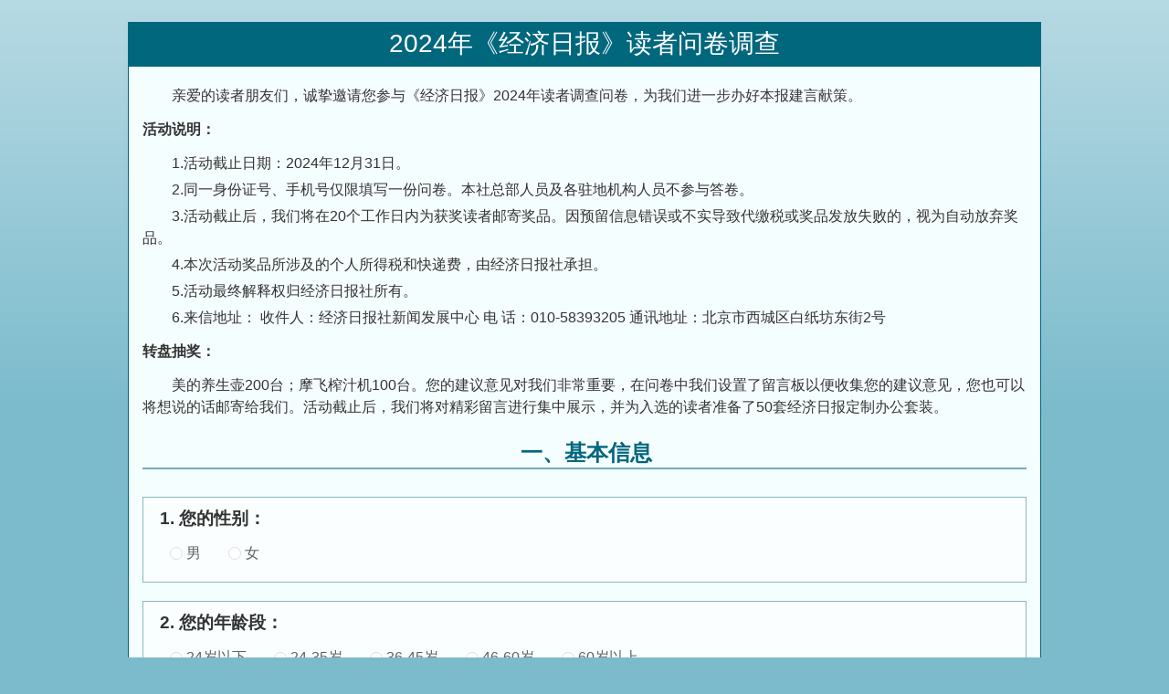

--- FILE ---
content_type: text/html
request_url: http://h5.ce.cn/jjrbsurvey/index.html
body_size: 73550
content:
<!DOCTYPE html>
<html>
<meta name="renderer" content="webkit" />
<meta name="force-rendering" content="webkit" />
<meta name="viewport" content="width=device-width, initial-scale=1.0">
<meta http-equiv="X-UA-Compatible" content="IE=Edge,chrome=1" />
<link rel="stylesheet" href="css/element.css">
<link rel="stylesheet" href="css/index.css">
<script src="js/frame.js"></script>
<script type="text/babel" src="js/browser.min.js"></script>
<script type="text/babel" src="js/browser-polyfill.min.js"></script>
<script src="js/vue.js"></script>
<script src="js/element.js"></script>
<script type="text/javascript" src="js/awardRotate.js"></script>

<head>
    <meta charset="UTF-8">
    <title>《经济日报》2024读者问卷调查 </title>
</head>

<body>
    <div id="scroll-container">
        <div id="text"></div>
    </div>
    <div class="wrap" id="main">
        <!--div class="banner1"><img src="images/banner.jpg" /></div-->
        <div class="surveyname">2024年《经济日报》读者问卷调查</div>
        <div class="survey-main">
            <div class="shuoming">
                <p style="text-indent: 2em;">亲爱的读者朋友们，诚挚邀请您参与《经济日报》2024年读者调查问卷，为我们进一步办好本报建言献策。</p>
                <h3>活动说明：</h3>
                <p>1.活动截止日期：2024年12月31日。</p>
                <p>2.同一身份证号、手机号仅限填写一份问卷。本社总部人员及各驻地机构人员不参与答卷。</p>
                <p>3.活动截止后，我们将在20个工作日内为获奖读者邮寄奖品。因预留信息错误或不实导致代缴税或奖品发放失败的，视为自动放弃奖品。</p>
                <p>4.本次活动奖品所涉及的个人所得税和快递费，由经济日报社承担。</p>
                <p>5.活动最终解释权归经济日报社所有。</p>
                <p>6.来信地址：
                        收件人：经济日报社新闻发展中心
                        电  话：010-58393205
                        通讯地址：北京市西城区白纸坊东街2号</p>
                <h3>转盘抽奖：</h3>
                <p>美的养生壶200台；摩飞榨汁机100台。您的建议意见对我们非常重要，在问卷中我们设置了留言板以便收集您的建议意见，您也可以将想说的话邮寄给我们。活动截止后，我们将对精彩留言进行集中展示，并为入选的读者准备了50套经济日报定制办公套装。</p>
            </div>
            <div class="survey-groupname">一、基本信息</div>
            <div class="survey-groupdescription"></div>
            <div>
                <div class="survey-question">
                    <div class="survey-question-text"><span class="asterisk"></span>1. 您的性别：</div>
                    <el-radio-group v-model="results.da_1" @change="change">
                        <el-radio label="男">男</el-radio>
                        <el-radio label="女">女</el-radio>
                    </el-radio-group>
                </div>
            </div>
            <div>
                <div class="survey-question">
                    <div class="survey-question-text"><span class="asterisk"></span>2. 您的年龄段：</div>
                    <el-radio-group v-model="results.da_2" @change="change">
                        <el-radio label="24岁以下">24岁以下</el-radio>
                        <el-radio label="24-35岁">24-35岁</el-radio>
                        <el-radio label="36-45岁">36-45岁</el-radio>
                        <el-radio label="46-60岁">46-60岁</el-radio>
                        <el-radio label="60岁以上">60岁以上</el-radio>
                    </el-radio-group>
                </div>
            </div>
            <div>
                <div class="survey-question">
                    <div class="survey-question-text"><span class="asterisk"></span>3. 您的政治面貌：</div>
                    <el-radio-group v-model="results.da_3" @change="change">
                        <el-radio label="中国共产党党员">中国共产党党员</el-radio>
                        <el-radio label="中国共产主义青年团团员">中国共产主义青年团团员</el-radio>
                        <el-radio label="民主党派成员">民主党派成员</el-radio>
                        <el-radio label="无党派人士">无党派人士</el-radio>
                        <el-radio label="群众">群众</el-radio>
                    </el-radio-group>
                </div>
            </div>
            <div>
                <div class="survey-question">
                    <div class="survey-question-text"><span class="asterisk"></span>4. 您的最高学历：</div>
                    <el-radio-group v-model="results.da_4" @change="change">
                        <el-radio label="高中及以下">高中及以下</el-radio>
                        <el-radio label="大专">大专</el-radio>
                        <el-radio label="本科">本科</el-radio>
                        <el-radio label="硕士">硕士</el-radio>
                        <el-radio label="博士">博士</el-radio>
                    </el-radio-group>
                </div>
            </div>
            <div>
                <div class="survey-question">
                    <div class="survey-question-text"><span class="asterisk"></span>5. 您所在行业：</div>
                    <el-radio-group v-model="results.da_5" @change="change">
                        <el-radio label="农业">农业</el-radio>
                        <el-radio label="制造业">制造业</el-radio>
                        <el-radio label="建筑业">建筑业</el-radio>
                        <el-radio label="交通运输业">交通运输业</el-radio>
                        <el-radio label="信息传输、软件和信息技术服务业">信息传输、软件和信息技术服务业</el-radio>
                        <el-radio label="金融业">金融业</el-radio>
                        <el-radio label="房地产业">房地产业</el-radio>
                        <el-radio label="租赁和商务服务业">租赁和商务服务业</el-radio>
                        <el-radio label="科学研究和技术服务业">科学研究和技术服务业</el-radio>
                        <el-radio label="公共管理、社会保障和社会组织（包括政府机构、社会保障机构等）">公共管理、社会保障和社会组织（包括政府机构、社会保障机构等）</el-radio>
                        <el-radio label="国际组织">国际组织</el-radio>
                        <el-radio label="教育">教育</el-radio>
                        <el-radio label="在校学生">在校学生</el-radio>
                        <el-radio label="其他">其他<el-input v-model.trim="inputs.input_5" @change="change" placeholder="请补充（* 如勾选）"></el-input></el-radio>
                    </el-radio-group>
                </div>
            </div>
            <div>
                <div class="survey-question">
                    <div class="survey-question-text"><span class="asterisk"></span>6. 您的居住地区：</div>
                    <el-radio-group v-model="results.da_6" @change="change">
                        <el-radio label="直辖市或省会城市">直辖市或省会城市</el-radio>
                        <el-radio label="地级城市">地级城市</el-radio>
                        <el-radio label="县城">县城</el-radio>
                        <el-radio label="乡镇">乡镇</el-radio>
                    </el-radio-group>
                </div>
            </div>
            <div class="survey-groupname">二、接触渠道与阅读习惯</div>
            <div class="survey-groupdescription"></div>
            <div>
                <div class="survey-question">
                    <div class="survey-question-text"><span class="asterisk"></span>7.您从何种渠道知道经济日报（可多选）：</div>
                    <el-checkbox-group v-model="results.du_7" @change="change">
                        <el-checkbox label="单位订阅报纸">单位订阅报纸</el-checkbox>
                        <el-checkbox label="经济日报客户端/中国经济网">经济日报客户端/中国经济网</el-checkbox>
                        <el-checkbox label="社交媒体">社交媒体</el-checkbox>
                        <el-checkbox label="新闻资讯平台">新闻资讯平台</el-checkbox>
                        <el-checkbox label="搜索引擎">搜索引擎</el-checkbox>
                        <el-checkbox label="短视频平台">短视频平台</el-checkbox>
                        <el-checkbox label="电视广播">电视广播</el-checkbox>
                        <el-checkbox label="合作伙伴或广告">合作伙伴或广告</el-checkbox>
                        <el-checkbox label="其他">其他<el-input v-model.trim="inputs.inpud_7" @change="change" placeholder="请补充（* 如勾选）"></el-input></el-checkbox>
                    </el-checkbox-group>
                </div>
            </div>
            <div>
                <div class="survey-question">
                    <div class="survey-question-text"><span class="asterisk"></span>8.您关注经济日报多久了（报纸或任意官方账号都算）：</div>
                    <el-radio-group v-model="results.da_8" @change="change">
                        <el-radio label="5年以上">5年以上</el-radio>
                        <el-radio label="2-5年">2-5年</el-radio>
                        <el-radio label="1年">1年</el-radio>
                        <el-radio label="半年以内">半年以内</el-radio>
                        <el-radio label="刚听说">刚听说</el-radio>
                    </el-radio-group>
                </div>
            </div>
            <div>
                <div class="survey-question">
                    <div class="survey-question-text"><span class="asterisk"></span>9.近3个月，您阅读经济日报报纸或网络资讯的频率是：</div>
                    <el-radio-group v-model="results.da_9" @change="change">
                        <el-radio label="每天">每天</el-radio>
                        <el-radio label="每周4-5次">每周4-5次</el-radio>
                        <el-radio label="每周2-3次">每周2-3次</el-radio>
                        <el-radio label="每周一次">每周一次</el-radio>
                        <el-radio label="每周不到1次">每周不到1次</el-radio>
                        <el-radio label="还没看过">还没看过</el-radio>
                    </el-radio-group>
                </div>
            </div>
            <div>
                <div class="survey-question">
                    <div class="survey-question-text"><span class="asterisk"></span>10.您在选择阅读报纸或网络资讯时，最看重哪些方面？（最多选3项）：</div>
                    <el-checkbox-group :max="3" v-model="results.du_10" @change="change">
                        <el-checkbox label="报道时效">报道时效</el-checkbox>
                        <el-checkbox label="内容深度和质量">内容深度和质量</el-checkbox>
                        <el-checkbox label="新闻来源的权威性和准确性">新闻来源的权威性和准确性</el-checkbox>
                        <el-checkbox label="报道的客观性和中立性">报道的客观性和中立性</el-checkbox>
                        <el-checkbox label="文章的可读性和易理解度">文章的可读性和易理解度</el-checkbox>
                        <el-checkbox label="版面设计和视觉效果">版面设计和视觉效果</el-checkbox>
                        <el-checkbox label="多媒体内容的丰富性（如视频、图表等）">多媒体内容的丰富性（如视频、图表等）</el-checkbox>
                        <el-checkbox label="新闻的全面性和多样性">新闻的全面性和多样性</el-checkbox>
                        <el-checkbox label="语言风格和文化倾向（如幽默、严肃等）">语言风格和文化倾向（如幽默、严肃等）</el-checkbox>
                        <el-checkbox label="其他">其他<el-input v-model.trim="inputs.inpud_10" @change="change" placeholder="请补充（* 如勾选）"></el-input></el-checkbox>
                    </el-checkbox-group>
                </div>
            </div>
            <div>
                <div class="survey-question">
                    <div class="survey-question-text"><span class="asterisk"></span>11.您习惯于通过哪些途径获取咨询？（限选3项）：</div>
                    <el-checkbox-group :max="3" v-model="results.du_11" @change="change">
                        <el-checkbox label="广播电视">广播电视</el-checkbox>
                        <el-checkbox label="报纸杂志">报纸杂志</el-checkbox>
                        <el-checkbox label="新闻客户端（如今日头条、腾讯新闻等）">新闻客户端（如今日头条、腾讯新闻等）</el-checkbox>
                        <el-checkbox label="社交媒体（如新浪微博、微信等）">社交媒体（如新浪微博、微信等）</el-checkbox>
                        <el-checkbox label="视频分享平台（如抖音、快手、哔哩哔哩等）">视频分享平台（如抖音、快手、哔哩哔哩等）</el-checkbox>
                        <el-checkbox label="在线论坛（如百度贴吧等）">在线论坛（如百度贴吧等）</el-checkbox>
                        <el-checkbox label="问答社区（如知乎等）">问答社区（如知乎等）</el-checkbox>
                        <el-checkbox label="官方网站（如中国经济网等）">官方网站（如中国经济网等）</el-checkbox>
                        <el-checkbox label="其他">其他<el-input v-model.trim="inputs.inpud_11" @change="change" placeholder="请补充（* 如勾选）"></el-input></el-checkbox>
                    </el-checkbox-group>
                </div>
            </div>
            <div class="survey-groupname">三、内容服务评价</div>
            <div class="survey-groupdescription"></div>
            <div>
                <div class="survey-question">
                    <div class="survey-question-text"><span class="asterisk"></span>12.报纸订阅情况：</div>
                    <el-radio-group v-model="results.da_12" @change="change">
                        <el-radio label="公费订阅报纸">公费订阅报纸</el-radio>
                        <el-radio label="自费订阅报纸">自费订阅报纸</el-radio>
                        <el-radio label="没有订报">没有订报（跳过第15、24、25题）</el-radio>
                    </el-radio-group>
                </div>
            </div>
            <div>
                <div class="survey-question">
                    <div class="survey-question-text"><span class="asterisk"></span>13.您对经济日报的印象是（限选3项）：</div>
                    <el-checkbox-group :max="3" v-model="results.du_13" @change="change">
                        <el-checkbox label="权威可靠的经济信息来源">权威可靠的经济信息来源</el-checkbox>
                        <el-checkbox label="深入分析经济现象和趋势">深入分析经济现象和趋势</el-checkbox>
                        <el-checkbox label="提供实用的财经知识和建议">提供实用的财经知识和建议</el-checkbox>
                        <el-checkbox label="紧跟市场动态，报道及时">紧跟市场动态，报道及时</el-checkbox>
                        <el-checkbox label="内容丰富，覆盖经济各方面">内容丰富，覆盖经济各方面</el-checkbox>
                        <el-checkbox label="版面设计清晰，易于阅读">版面设计清晰，易于阅读</el-checkbox>
                        <el-checkbox label="语言风格专业，有深度">语言风格专业，有深度</el-checkbox>
                        <el-checkbox label="对经济政策有独到见解">对经济政策有独到见解</el-checkbox>
                        <el-checkbox label="经常报道重大经济事件">经常报道重大经济事件</el-checkbox>
                        <el-checkbox label="有助于理解复杂的经济问题">有助于理解复杂的经济问题</el-checkbox>
                        <el-checkbox label="有助于提升个人财经素养">有助于提升个人财经素养</el-checkbox>
                        <el-checkbox label="有助于企业决策和战略规划">有助于企业决策和战略规划</el-checkbox>
                        <el-checkbox label="经常提供国际视角的经济报道">经常提供国际视角的经济报道</el-checkbox>
                        <el-checkbox label="有助于跟踪新兴市场和行业动态">有助于跟踪新兴市场和行业动态</el-checkbox>
                        <el-checkbox label="其他">其他<el-input v-model.trim="inputs.inpud_13" @change="change" placeholder="请补充（* 如勾选）"></el-input></el-checkbox>
                    </el-checkbox-group>
                </div>
            </div>
            <div>
                <div class="survey-question">
                    <div class="survey-question-text"><span class="asterisk"></span>14.您期望通过经济日报获取哪些信息（限选3项）:</div>
                    <el-checkbox-group :max="3" v-model="results.du_14" @change="change">
                        <el-checkbox label="时政新闻">时政新闻</el-checkbox>
                        <el-checkbox label="政策深入解读">政策深入解读</el-checkbox>
                        <el-checkbox label="热门问题评论">热门问题评论</el-checkbox>
                        <el-checkbox label="地方、行业、企业的深度调研报道">地方、行业、企业的深度调研报道</el-checkbox>
                        <el-checkbox label="消费者行为分析与市场趋势预测">消费者行为分析与市场趋势预测</el-checkbox>
                        <el-checkbox label="国际贸易动态与影响评估">国际贸易动态与影响评估</el-checkbox>
                        <el-checkbox label="经济金融知识">经济金融知识</el-checkbox>
                        <el-checkbox label="创新创业政策和优秀经验介绍">创新创业政策和优秀经验介绍</el-checkbox>
                        <el-checkbox label="重大的行业国内新闻">重大的行业国内新闻</el-checkbox>
                        <el-checkbox label="各类经济数据">各类经济数据</el-checkbox>
                        <el-checkbox label="财经人物专访与思想观点">财经人物专访与思想观点</el-checkbox>
                        <el-checkbox label="金融市场趋势与投资策略">金融市场趋势与投资策略</el-checkbox>
                        <el-checkbox label="其他">其他<el-input v-model.trim="inputs.inpud_14" @change="change" placeholder="请补充（* 如勾选）"></el-input></el-checkbox>
                    </el-checkbox-group>
                </div>
            </div>
            <div> 
                <div class="survey-question">
                    <div class="survey-question-text"><span class="asterisk"></span>15.报纸让您印象深刻的版面有（限选3项）:</div>
                    <el-checkbox-group :max="3" v-model="results.du_15" @change="change">
                        <el-checkbox label="要闻">要闻</el-checkbox>
                        <el-checkbox label="综合">综合</el-checkbox>
                        <el-checkbox label="关注">关注</el-checkbox>
                        <el-checkbox label="国际">国际</el-checkbox>
                        <el-checkbox label="时评">时评</el-checkbox>
                        <el-checkbox label="产经">产经</el-checkbox>
                        <el-checkbox label="财金">财金</el-checkbox>
                        <el-checkbox label="调查">调查</el-checkbox>
                        <el-checkbox label="理论">理论</el-checkbox>
                        <el-checkbox label="智库">智库</el-checkbox>
                        <el-checkbox label="地方">地方</el-checkbox>
                        <el-checkbox label="文旅">文旅</el-checkbox>
                        <el-checkbox label="副刊">副刊</el-checkbox>
                        <el-checkbox label="企业">企业</el-checkbox>
                        <el-checkbox label="生态">生态</el-checkbox>
                        <el-checkbox label="消费">消费</el-checkbox>
                        <el-checkbox label="视觉">视觉</el-checkbox>
                        <el-checkbox label="数据">数据</el-checkbox>
                        <el-checkbox label="人物">人物</el-checkbox>
                        <el-checkbox label="特别报道">特别报道</el-checkbox>
                        <el-checkbox label="国际副刊">国际副刊</el-checkbox>
                        <el-checkbox label="港澳台">港澳台</el-checkbox>
                    </el-checkbox-group>
                </div>
            </div>
            <div>
                <div class="survey-question">
                    <div class="survey-question-text"><span class="asterisk"></span>16.您对经济日报文章的深度和广度有何评价或建议？
                        （限选3项）：</div>
                    <el-checkbox-group  :max="3" v-model="results.du_16" @change="change">
                        <el-checkbox label="深度适中，易于理解，分析透彻">深度适中，易于理解，分析透彻</el-checkbox>
                        <el-checkbox label="深度不够，需要更多背景信息和深度分析">深度不够，需要更多背景信息和深度分析</el-checkbox>
                        <el-checkbox label="深度过高，有时难以消化">深度过高，有时难以消化</el-checkbox>
                        <el-checkbox label="分析透彻，提供了有价值的见解">分析透彻，提供了有价值的见解</el-checkbox>
                        <el-checkbox label="分析较为浅显，希望能增加深度分析">分析较为浅显，希望能增加深度分析</el-checkbox>
                        <el-checkbox label="文章覆盖的经济领域广泛，满足多元需求">文章覆盖的经济领域广泛，满足多元需求</el-checkbox>
                        <el-checkbox label="文章覆盖的领域较为狭窄，希望能拓展更多话题">文章覆盖的领域较为狭窄，希望能拓展更多话题</el-checkbox>
                        <el-checkbox label="数据和案例支持充分，增强了说服力">数据和案例支持充分，增强了说服力</el-checkbox>
                        <el-checkbox label="缺乏足够的数据和案例支持">缺乏足够的数据和案例支持</el-checkbox>
                        <el-checkbox label="观点新颖，能启发思考">观点新颖，能启发思考</el-checkbox>
                        <el-checkbox label="观点较为传统，希望能有更多创新">观点较为传统，希望能有更多创新</el-checkbox>
                        <el-checkbox label="作者专业背景丰富，增加了文章可信度">作者专业背景丰富，增加了文章可信度</el-checkbox>
                        <el-checkbox label="希望能增加更多行业专家的专栏或评论">希望能增加更多行业专家的专栏或评论</el-checkbox>
                        <el-checkbox label="其他">其他<el-input v-model.trim="inputs.inpud_16" @change="change" placeholder="请补充（* 如勾选）"></el-input></el-checkbox>
                    </el-checkbox-group>
                </div>
            </div>
            <div>
                <div class="survey-question">
                    <div class="survey-question-text"><span class="asterisk"></span>17.您关注了下列哪些经济日报的官方账号（可多选）：</div>
                    <el-checkbox-group v-model="results.du_17" @change="change">
                        <el-checkbox label="经济日报客户端">经济日报客户端</el-checkbox>
                        <el-checkbox label="中国经济网">中国经济网</el-checkbox>
                        <el-checkbox label="经济日报微信公众号">经济日报微信公众号</el-checkbox>
                        <el-checkbox label="经济日报官方微博">经济日报官方微博</el-checkbox>
                        <el-checkbox label="学习强国经济日报官方账号">学习强国经济日报官方账号</el-checkbox>
                        <el-checkbox label="今日头条经济日报官方账号">今日头条经济日报官方账号</el-checkbox>
                        <el-checkbox label="经济日报短视频账号">经济日报短视频账号</el-checkbox>
                        <el-checkbox label="都还没有">都还没有</el-checkbox>
                        <el-checkbox label="其他">其他<el-input v-model.trim="inputs.inpud_17" @change="change" placeholder="请补充（* 如勾选）"></el-input></el-checkbox>
                    </el-checkbox-group>
                </div>
            </div>
            <div>
                <div class="survey-question">
                    <div class="survey-question-text"><span class="asterisk"></span>18.您希望从经济日报短视频账号收看哪些内容？（限选3项）：</div>
                    <el-checkbox-group :max="3" v-model="results.du_18" @change="change">
                        <el-checkbox label="记者个人专栏">记者个人专栏</el-checkbox>
                        <el-checkbox label="报纸视频转化">报纸视频转化</el-checkbox>
                        <el-checkbox label="热点经济新闻">热点经济新闻</el-checkbox>
                        <el-checkbox label="数据新闻分析">数据新闻分析</el-checkbox>
                        <el-checkbox label="生活实用信息">生活实用信息</el-checkbox>
                        <el-checkbox label="科技前沿动态">科技前沿动态</el-checkbox>
                        <el-checkbox label="文化体育资讯">文化体育资讯</el-checkbox>
                        <el-checkbox label="国际财经资讯">国际财经资讯</el-checkbox>
                        <el-checkbox label="记者现场出镜">记者现场出镜</el-checkbox>
                        <el-checkbox label="深度调研报道">深度调研报道</el-checkbox>
                    </el-checkbox-group>
                </div>
            </div>
            <div>
                <div class="survey-question">
                    <div class="survey-question-text"><span class="asterisk"></span>19.短视频中，能让您完整看完的视频时长一般是：</div>
                    <el-radio-group v-model="results.da_19" @change="change">
                        <el-radio label="30秒以内">30秒以内</el-radio>
                        <el-radio label="1分钟以内">1分钟以内</el-radio>
                        <el-radio label="3分钟以内">3分钟以内</el-radio>
                        <el-radio label="3分钟以上">3分钟以上</el-radio>
                        <el-radio label="只要内容吸引人时间不是问题">只要内容吸引人时间不是问题</el-radio>
                        <el-radio label="其他">其他<el-input v-model.trim="inputs.input_19" @change="change" placeholder="请补充（* 如勾选）"></el-input></el-radio>
                    </el-radio-group>
                </div>
            </div>
            <div>
                <div class="survey-question">
                    <div class="survey-question-text"><span class="asterisk"></span>20.您对中国经济网及其公众号内容印象深刻的有（可多选）：</div>
                    <el-checkbox-group v-model="results.du_20" @change="change">
                        <el-checkbox label="新闻权威性">新闻权威性</el-checkbox>
                        <el-checkbox label="栏目设置合理，页面设计美观，查找方便">栏目设置合理，页面设计美观，查找方便</el-checkbox>
                        <el-checkbox label="新闻信息量充足">新闻信息量充足</el-checkbox>
                        <el-checkbox label="新闻更新及时">新闻更新及时</el-checkbox>
                        <el-checkbox label="文章可读性强，包括标题、专业性、图片清晰等">文章可读性强，包括标题、专业性、图片清晰等</el-checkbox>
                        <el-checkbox label="平台互动性强">平台互动性强</el-checkbox>
                        <el-checkbox label="其他">其他<el-input v-model.trim="inputs.inpud_20" @change="change" placeholder="请补充（* 如勾选）"></el-input></el-checkbox>
                    </el-checkbox-group>
                </div>
            </div>
            <div>
                <div class="survey-question">
                    <div class="survey-question-text"><span class="asterisk"></span>21.经济日报的新媒体平台还需要？（限选3项）：</div>
                    <el-checkbox-group :max="3" v-model="results.du_21" @change="change">
                        <el-checkbox label="更多的个性化推荐内容">更多的个性化推荐内容</el-checkbox>
                        <el-checkbox label="更精准的搜索和筛选功能">更精准的搜索和筛选功能</el-checkbox>
                        <el-checkbox label="更丰富的互动和参与机制（如评论、投票、问答等）">更丰富的互动和参与机制（如评论、投票、问答等）</el-checkbox>
                        <el-checkbox label="更优质的多媒体内容（如高清视频、音频、动画等）">更优质的多媒体内容（如高清视频、音频、动画等）</el-checkbox>
                        <el-checkbox label="更友好的用户界面和更佳的阅读体验">更友好的用户界面和更佳的阅读体验</el-checkbox>
                        <el-checkbox label="更全面的信息覆盖，包括更多领域和话题">更全面的信息覆盖，包括更多领域和话题</el-checkbox>
                        <el-checkbox label="更及时的新闻更新和推送服务">更及时的新闻更新和推送服务</el-checkbox>
                        <el-checkbox label="更多的专家分析和专栏文章">更多的专家分析和专栏文章</el-checkbox>
                        <el-checkbox label="更多的实时直播和活动功能">更多的实时直播和活动功能</el-checkbox>
                        <el-checkbox label="其他">其他<el-input v-model.trim="inputs.inpud_21" @change="change" placeholder="请补充（* 如勾选）"></el-input></el-checkbox>
                    </el-checkbox-group>
                </div>
            </div>
            <div>
                <div class="survey-question">
                    <div class="survey-question-text"><span class="asterisk"></span>22.在报纸或网页的平面设计中，您更喜欢哪种风格？（限选3项）：</div>
                    <el-checkbox-group :max="3" v-model="results.du_22" @change="change">
                        <el-checkbox label="简洁明了，大量留白">简洁明了，大量留白</el-checkbox>
                        <el-checkbox label="传统风格，重视文字排版">传统风格，重视文字排版</el-checkbox>
                        <el-checkbox label="现代风格，采用大胆的图形元素">现代风格，采用大胆的图形元素</el-checkbox>
                        <el-checkbox label="功能性强，便于快速查找信息">功能性强，便于快速查找信息</el-checkbox>
                        <el-checkbox label="艺术性强，注重视觉效果">艺术性强，注重视觉效果</el-checkbox>
                        <el-checkbox label="信息密度适中，便于深度阅读">信息密度适中，便于深度阅读</el-checkbox>
                        <el-checkbox label="栏目分明，便于识别和浏览">栏目分明，便于识别和浏览</el-checkbox>
                        <el-checkbox label="色彩丰富，增加阅读趣味性">色彩丰富，增加阅读趣味性</el-checkbox>
                        <el-checkbox label="统一色调，营造舒适阅读环境">统一色调，营造舒适阅读环境</el-checkbox>
                        <el-checkbox label="其他">其他<el-input v-model.trim="inputs.inpud_22" @change="change" placeholder="请补充（* 如勾选）"></el-input></el-checkbox>
                    </el-checkbox-group>
                </div>
            </div>
            <div>
                <div class="survey-question">
                    <div class="survey-question-text"><span class="asterisk"></span>23.在资讯信息中，您认为图片的使用应该如何？（可多选）：</div>
                    <el-checkbox-group :max="3" v-model="results.du_23" @change="change">
                        <el-checkbox label="高质量的图片，清晰展现细节">高质量的图片，清晰展现细节</el-checkbox>
                        <el-checkbox label="与新闻内容紧密相关，增强信息传递">与新闻内容紧密相关，增强信息传递</el-checkbox>
                        <el-checkbox label="艺术性图片，如插画、摄影作品等">艺术性图片，如插画、摄影作品等</el-checkbox>
                        <el-checkbox label="信息图表，帮助理解复杂数据">信息图表，帮助理解复杂数据</el-checkbox>
                        <el-checkbox label="人物照片，增加新闻的可信度">人物照片，增加新闻的可信度</el-checkbox>
                        <el-checkbox label="背景图片，美化版面，提升阅读体验">背景图片，美化版面，提升阅读体验</el-checkbox>
                        <el-checkbox label="动态图片或图示，增加互动性和趣味性">动态图片或图示，增加互动性和趣味性</el-checkbox>
                        <el-checkbox label="地图和位置示意图，便于理解地理位置">地图和位置示意图，便于理解地理位置</el-checkbox>
                        <el-checkbox label="历史或档案照片，增加报道深度">历史或档案照片，增加报道深度</el-checkbox>
                        <el-checkbox label="其他">其他<el-input v-model.trim="inputs.inpud_23" @change="change" placeholder="请补充（* 如勾选）"></el-input></el-checkbox>
                    </el-checkbox-group>
                </div>
            </div>
            <div>
                <div class="survey-question">
                    <div class="survey-question-text"><span class="asterisk"></span>24.请评价经济日报报纸投递是否及时？（可多选）：</div>
                    <el-radio-group v-model="results.da_24" @change="change">
                        <el-radio label="基本都能当天收到">基本都能当天收到</el-radio>
                        <el-radio label="多数时间次日收到">多数时间次日收到</el-radio>
                        <el-radio label="经常2-3天收到一次">经常2-3天收到一次</el-radio>
                        <el-radio label="递时间不稳定，有时积压好多天才投递一次">递时间不稳定，有时积压好多天才投递一次</el-radio>
                        <el-radio label="不看报纸，不清楚">不看报纸，不清楚（请跳转到27题）</el-radio>
                    </el-radio-group>
                </div>
            </div>
            <div>
                <div class="survey-question">
                    <div class="survey-question-text"><span class="asterisk"></span>25.您何时能收到当天的报纸：</div>
                    <div class="fa">
                        <b>文字、图片清晰度：</b>
                        <el-radio-group v-model="results.dx_25_0" @change="change">
                            <el-radio label="文字、图片清晰度：5分">5分</el-radio>
                            <el-radio label="文字、图片清晰度：4分">4分</el-radio>
                            <el-radio label="文字、图片清晰度：3分">3分</el-radio>
                            <el-radio label="文字、图片清晰度：2分">2分</el-radio>
                            <el-radio label="文字、图片清晰度：1分">1分</el-radio>
                        </el-radio-group>
                    </div>
                    <div class="fa">
                        <b>色彩还原度：</b>
                        <el-radio-group v-model="results.dx_25_1" @change="change">
                            <el-radio label="色彩还原度：5分">5分</el-radio>
                            <el-radio label="色彩还原度：4分">4分</el-radio>
                            <el-radio label="色彩还原度：3分">3分</el-radio>
                            <el-radio label="色彩还原度：2分">2分</el-radio>
                            <el-radio label="色彩还原度：1分">1分</el-radio>
                        </el-radio-group>
                    </div>
                    <div class="fa">
                        <b>整体质量：</b>
                        <el-radio-group v-model="results.dx_25_2" @change="change">
                            <el-radio label="整体质量：5分">5分</el-radio>
                            <el-radio label="整体质量：4分">4分</el-radio>
                            <el-radio label="整体质量：3分">3分</el-radio>
                            <el-radio label="整体质量：2分">2分</el-radio>
                            <el-radio label="整体质量：1分">1分</el-radio>
                        </el-radio-group>
                    </div>
                </div>
            </div>
            <div>
                <div class="survey-question">
                    <div class="survey-question-text"><span class="asterisk"></span>26.您希望经济日报采取哪些读者互动方式？（可多选）：</div>
                    <el-checkbox-group v-model="results.du_26" @change="change">
                        <el-checkbox label="定期发布调查问卷">定期发布调查问卷</el-checkbox>
                        <el-checkbox label="举办有奖征集活动，包括文章、摄影作品、漫画等">举办有奖征集活动，包括文章、摄影作品、漫画等</el-checkbox>
                        <el-checkbox label="针对热点话题或重要事件，组织专题讨论">针对热点话题或重要事件，组织专题讨论</el-checkbox>
                        <el-checkbox label="设立读者反馈渠道，如电子邮箱、电话热线等">设立读者反馈渠道，如电子邮箱、电话热线等</el-checkbox>
                        <el-checkbox label="对于某些话题或决策，让读者通过投票参与">对于某些话题或决策，让读者通过投票参与</el-checkbox>
                        <el-checkbox label="征集读者的真实故事，用于报纸的特稿或专栏">征集读者的真实故事，用于报纸的特稿或专栏</el-checkbox>
                        <el-checkbox label="通过社交媒体与读者互动">通过社交媒体与读者互动</el-checkbox>
                        <el-checkbox label="开通文章评分功能：读者可根据自己的感受对文章进行评分">开通文章评分功能：读者可根据自己的感受对文章进行评分</el-checkbox>
                        <el-checkbox label="其他">其他<el-input v-model.trim="inputs.inpud_26" @change="change" placeholder="请补充（* 如勾选）"></el-input></el-checkbox>
                    </el-checkbox-group>
                </div>
            </div>
            <div>
                <div class="survey-question">
                    <div class="survey-question-text"><span class="asterisk"></span>27、这里是留言板，您想对经济日报说的话都可以留在这里:
                    </div>
                    <template>
                        <div class="box">
                            <el-input type="textarea" placeholder="请输入内容，（如没有，请写“无”）" v-model="inputs.inpua_27"
                                maxlength="5000" show-word-limit></el-input>
                        </div>
                    </template>
                </div>
            </div>
            <div>
                <div class="survey-question">
                    <div class="survey-question-text"><span class="asterisk"></span>28.您的联系方式是：</div>
                    <div class="survey-groupdescription">以下信息仅用于为获奖读者邮寄奖品及代缴个税。请认真填写并核对，一经提交，将无法修改。如无抽奖意向不用填写。</div>
                    <template>
                        <div class="message"><span class="asterisk"></span><b>姓名：</b>
                            <el-input type="text" placeholder="" v-model.trim="inputs.inpux_userName"></el-input>
                        </div>
                    </template>
                    <template>
                        <div class="message"><span class="asterisk"></span><b>手机：</b>
                            <el-input type="text" placeholder="" v-model.trim="inputs.inpux_userTel" ></el-input>
                        </div>
                    </template>
                    <template>
                        <div class="message"><span class="asterisk"></span><b>身份证号：</b>
                            <el-input type="text" placeholder="" v-model.trim="inputs.inpux_idNumber"></el-input>
                        </div>
                    </template>
                    <template>
                        <div class="message"><span class="asterisk"></span><b>通信地址：</b>
                            <el-input type="text" placeholder="" v-model.trim="inputs.inpux_userAddress"></el-input>
                        </div>
                    </template>
                </div>
            </div>

            
            <div class="submit">
                <el-button type="primary" @click="submit" round>提交</el-button>
            </div>
        </div>
        <div id="prefooter1"></div>
        <div id="prefooter3">
            <a href="http://www.ce.cn/" target="_blank" class="imglink"><img src="images/poweredby.jpg"
                    class="kullogo"></a>
            <br>
        </div>
        <div id="footer">
            <div class="rk-1">
                <div class="rk-2"></div>
            </div>
        </div>

        <el-dialog title="抽奖" :visible.sync="dialogVisible" :modal=true :close-on-click-modal=false :close-on-press-escape=false :show-close=false>
            <div class="turnplate" style="background-image:url(images/ly-plate-c.gif);background-size:100% 100%;">
                <div id="scroll-container1">
                    <div id="text1"></div>
                </div>
                <canvas class="item" id="wheelcanvas" width="422px" height="422px"
                    style="transform: rotate(120deg);"></canvas>
                <img class="pointer" src="images/turnplate-pointer.png">
            </div>
        </el-dialog>
        <el-dialog title="补填信息" :visible.sync="dialogVisible1" :modal=true :close-on-click-modal=false :close-on-press-escape=false :show-close=false>
            <div class="survey-groupname" style="margin: 0 auto;"></div>
            <div class="survey-groupdescription">请认证核对您的信息，将作为中奖人认证信息，一旦提交将无法更改，填写错误导致奖品发放失败，将视为自动放弃。</div>
            <template>
                <div class="message"><span class="asterisk"></span><b>姓名：</b>{{inputs.inpux_userName}}</div>
            </template>
            <template>
                <div class="message"><span class="asterisk"></span><b>手机号：</b>{{inputs.inpux_userTel}}</div>
            </template>
            <template>
                <div class="message1"><span class="asterisk"></span><b>身份证号：</b>
                    <el-input type="text" placeholder="" v-model.trim="inputs.inpux_idNumber"></el-input>
                </div>
            </template>
            <template>
                <div class="message1"><span class="asterisk"></span><b>收件地址：</b>
                    <el-input type="text" placeholder="" v-model.trim="inputs.inpux_userAddress"></el-input>
                </div>
            </template>
            <div class="submit1">
                <el-button type="primary" @click="submit1" round>提交</el-button>
            </div>
        </el-dialog>
    </div>
    </div>
    <script type="text/javascript">
        if (navigator.appName == "Microsoft Internet Explorer" && (navigator.appVersion.split(";")[1].replace(/[ ]/g, "") == "MSIE6.0" || navigator.appVersion.split(";")[1].replace(/[ ]/g, "") == "MSIE7.0" || navigator.appVersion.split(";")[1].replace(/[ ]/g, "") == "MSIE8.0")) {
            alert("无法加载数据，请您使用高版本浏览器打开！");
        }
    </script>
    <script>
        var vm = new Vue({
            el: '#main',
            data: {
                results: {
                    "du_7":[],
                    "du_10": [],
                    "du_11": [],
                    "du_13": [],
                    "du_14": [],
                    "du_15": [],
                    "du_16": [],
                    "du_17": [],
                    "du_18": [],
                    "du_20": [],
                    "du_21": [],
                    "du_22": [],
                    "du_23": [],
                    "du_25": [],
                    "du_26": []
                },
                inputs: {},
                ifs: {
                },
                dialogVisible: false,
                dialogVisible1: false,
                ifca: false,
                ifChou: false,
                tempTime:0
            },

            created: function () {
                this.tempTime = new Date().getTime()
            },
            methods: {
                change: function () {
                    // console.log("==================START==================");
                    for (var key in this.results) {
                        // console.log(key + '===' + this.results[key]);
                    }
                    for (var key in this.inputs) {
                        // console.log(key + '===' + this.inputs[key]);
                    }
                },
                submit: function () {
                    let _this = this;
                    let dataObj = {};


                    // this.dialogVisible = true;
    
                    //             this.$nextTick(() => {
                    //                 drawRouletteWheel();

                    //                 var rotateFn = function (item, txt, time, func) {
                    //                     var angles = item * (360 / turnplate.restaraunts.length) - (360 / (turnplate.restaraunts.length * 2));
                    //                     if (angles < 270) {
                    //                         angles = 270 - angles;
                    //                     } else {
                    //                         angles = 360 - angles + 270;
                    //                     }
                    //                     $('#wheelcanvas').stopRotate();
                    //                     $('#wheelcanvas').rotate({
                    //                         angle: 0,
                    //                         animateTo: angles + txt,
                    //                         duration: time,
                    //                         callback: func
                    //                     });
                    //                 };

                    //                 $('.pointer').click(function () {
                    //                     if (turnplate.bRotate) return;
                    //                     turnplate.bRotate = !turnplate.bRotate; 
                    //                     $('#wheelcanvas').rotate({
                    //                         angle: 0,
                    //                         animateTo: 12000,
                    //                         duration: 32000,
                    //                     })
                    //                     setTimeout(()=>{rotateFn(3, 360, 2000,function () {
                    //                             turnplate.bRotate = !turnplate.bRotate;
                    //                             alert("恭喜您中奖啦，美的养生壶一台！");
                    //                             _this.dialogVisible = false;
                    //                             _this.dialogVisible1 = true;
                    //                         });},3000)  
                    //                 });
                    //             })




                    for (let key in this.results) {
                        if (typeof (this.results[key]) == "object") {
                            if (key.substring(0, 2) == "fu") {
                                for (let iterator in this.results[key]) {
                                    dataObj["key" + this.results[key][iterator]] = this.results[key][iterator];
                                }
                            } else if (key.substring(0, 2) == "fa") {
                                var index = key.split('_')[1];
                                var str = '';
                                for (let iterator in this.results[key]) {
                                    str += this.results[key][iterator] + ' ';
                                }
                                dataObj["key" + index] = str;
                            } else if (key.substring(0, 2) == "du") {
                                const index = key.split('_')[1]
                                dataObj["key" + index] = JSON.parse( JSON.stringify(this.results[key]) );
                            }
                        } else if (typeof (this.results[key]) == "string") {
                            if (key.substring(0, 2) == "fb") {
                                var index = key.split('_')[1];
                                dataObj["key" + index] = this.results[key];
                            } else if (key.substring(0, 2) == "da") {
                                var index = key.split('_')[1];
                                dataObj["key" + index] = this.results[key];
                            } else if (key.substring(0, 2) == "dx") {
                                const index = key.split('_')[1];
                                const idx = key.split('_')[2];
                                this.results['du_'+index][idx] =  this.results[key]; 
                                dataObj["key" + index] = JSON.parse( JSON.stringify(this.results['du_'+index]) );
                            }
                        }
                    }
                    for (var key in this.inputs) {
                        const index = key.substring(6, 9)
                        if (key.substring(0, 5) == "inpua") {
                            dataObj["key" + index] = this.inputs[key];
                        } else if (key.substring(0, 5) == "inpub" && dataObj["key" + index] == "有") {
                            dataObj["key" + index] = this.inputs[key];
                        } else if (key.substring(0, 5) == "input" && dataObj["key" + index] == "其他") {
                            dataObj["key" + index] = this.inputs[key];
                        } else if (key.substring(0, 5) == "inpud" &&  dataObj["key" + index].indexOf("其他") > -1) {
                            dataObj["key" + index][dataObj["key" + index].indexOf("其他")] =this.inputs[key]
                        }else if (key.substring(0, 5) == "inpux") {
                            const x = key.slice(6)
                            dataObj[x] =this.inputs[key]
                        }
                    }

                    let ifover = false;
                    
                    // for (let i = 1; i < 28; i++) {
                    //     if (dataObj["key" + i] == undefined || dataObj["key" + i].length == 0) {
                    //         ifover = true
                    //         alert('第'+ i +'个问题未作答，请作答！');
                    //         return false
                    //     }else {
                    //         ifover = false
                    //     }
                    // }
                    // if(dataObj["userName"] == undefined || dataObj["userName"] == ''){
                    //     ifover = true
                    //     alert('姓名未填写，请填写！');
                    //     return false
                    // }
                    // if(dataObj["userTel"] == undefined  || dataObj["userTel"] == ''){
                    //     ifover = true
                    //     alert('手机号未填写，请填写！');
                    //     return false
                    // }
                    if(dataObj["userTel"] == undefined  || dataObj["userTel"] == ''){
   
                    }else if(!/^1\d{10}$/.test(dataObj["userTel"])){
                        ifover = true
                        alert('手机号不符合规则！');
                        return false
                    }

                    if(dataObj["idNumber"] == undefined  || dataObj["idNumber"] == ''){

                    }else if(!/(^\d{15}$)|(^\d{18}$)|(^\d{17}(\d|X|x)$)/.test(dataObj["idNumber"])){
                        ifover = true
                        alert('身份证不符合规则！');
                        return false
                    }

                    // console.log(ifover)
                    // if (ifover) { alert('您有必填项未填写，请完整填写问卷！'); return false; }

                    for (let key in dataObj) {
                        if (typeof (dataObj[key]) == "object") {
                            dataObj[key] = (dataObj[key]).toString()
                        }
                    }
                    dataObj.surveyId = 21
                    dataObj.answerTime = new Date().getTime() - this.tempTime

                    console.log(dataObj)

                    $.ajax({
                        type: "POST",
                        // url: "http://172.16.30.66:8181/jjrbsurvey/jjrbsurverysubmit",
                        url: "http://h5.ce.cn/jjrbsurvey/jjrbsurverysubmit",
                        data: JSON.stringify(dataObj),
                        dataType: "json",
                        contentType: "application/json;charset=UTF-8",
                        success: function (data) {
                            if (data.code == 1) {
                                alert(data.msg);

                            } else if(data.code == 3){
                                _this.dialogVisible1 = true;
                            } else {
                                alert(data.msg);
                            }
                            _this.tempTime = new Date().getTime()
                            _this.dialogVisible = true;
                            if (!_this.ifca) {
                                _this.ifca = true
                                _this.$nextTick(() => {
                                    drawRouletteWheel();

                                    var rotateFn = function (item, txt, time, func) {
                                        var angles = item * (360 / turnplate.restaraunts.length) - (360 / (turnplate.restaraunts.length * 2));
                                        if (angles < 270) {
                                            angles = 270 - angles;
                                        } else {
                                            angles = 360 - angles + 270;
                                        }
                                        $('#wheelcanvas').stopRotate();
                                        $('#wheelcanvas').rotate({
                                            angle: 0,
                                            animateTo: angles + txt,
                                            duration: time,
                                            callback: func
                                        });
                                    };

                                    $('.pointer').click(function () {
                                        if (turnplate.bRotate) return;
                                        turnplate.bRotate = !turnplate.bRotate;
                                        $.ajax({
                                            type: "get",
                                            // url: "http://172.16.30.66:8181/jjrbsurvey/click",
                                            url: "http://h5.ce.cn/jjrbsurvey/click",
                                            data: { phonenum: dataObj.userTel },
                                            dataType: "json",
                                            contentType: "application/json;charset=UTF-8",
                                            success: function (data) {
                                                if (data.code == 1) {
                                                    let item = 5
                                                    if (data.optionid == 77) {
                                                        item = 1;
                                                        rotateFn(item,1800, 8000,function () {
                                                            turnplate.bRotate = !turnplate.bRotate;
                                                            alert("恭喜您中奖啦，美的养生壶一台！");
                                                            // _this.dialogVisible = false;
                                                            // _this.dialogVisible1 = true;
                                                        });
                                                    } else if (data.optionid == 78) {
                                                        item = 2;
                                                        rotateFn(item,1800, 8000,function () {
                                                            turnplate.bRotate = !turnplate.bRotate;
                                                            alert("恭喜您中奖啦，摩飞榨汁机一台！");
                                                            // _this.dialogVisible = false;
                                                            // _this.dialogVisible1 = true;
                                                        });
                                                    } else if (data.optionid == 81) {
                                                        item = 3;
                                                        rotateFn(item,1800, 8000,function () {
                                                            turnplate.bRotate = !turnplate.bRotate;
                                                            alert("恭喜您中奖啦，美的养生壶一台！");
                                                            // _this.dialogVisible = false;
                                                            // _this.dialogVisible1 = true;
                                                        });
                                                    } else {
                                                        item = 5
                                                        rotateFn(item,1800, 8000,function () {
                                                            turnplate.bRotate = !turnplate.bRotate;
                                                        });
                                                    }


                                                } else {
                                                    rotateFn(5, 0, 1000,function () {
                                                        turnplate.bRotate = !turnplate.bRotate;
                                                        _this.$message({ offset: 70, message: data.msg, type: 'error' });
                                                    });
                                                }
                                            },
                                            error: function () {
                                                rotateFn(5, 0, 1000, function () {
                                                    turnplate.bRotate = !turnplate.bRotate;
                                                    _this.$message({ offset: 70, message: "连接异常请稍后重试！", type: 'error' });
                                                });
                                            }
                                        })
                                    });
                                })
                            }
                        },
                        error: function (error) {
                            alert("连接失败，请稍后重试！");
                        }
                    })
                },
                submit1: function () {
                    let _this = this;
                    let dataObj = {};
                    let ifover = false;

                    for (var key in this.inputs) {
                        const index = key.substring(6, 9)
                        if (key.substring(0, 5) == "inpux") {
                            const x = key.slice(6)
                            dataObj[x] =this.inputs[key]
                        }
                    }

                    if(dataObj["idNumber"] == undefined || dataObj["idNumber"] == ''){
                        ifover = true
                        alert('身份证号未填写，请填写！');
                        return false
                    }
                    if(!/(^\d{15}$)|(^\d{18}$)|(^\d{17}(\d|X|x)$)/.test(dataObj["idNumber"])){
                        ifover = true
                        alert('身份证不符合规则！');
                        return false
                    }
                    if(dataObj["userAddress"] == undefined  || dataObj["userAddress"] == ''){
                        ifover = true
                        alert('收件地址未填写，请填写！');
                        return false
                    }

                    console.log(ifover)
                    dataObj.phonenum = dataObj['userTel']
                    console.log(dataObj)

                    $.ajax({
                        type: "get",
                        // url: "http://172.16.30.66:8181/jjrbsurvey/submitInfo",
                        url: "http://h5.ce.cn/jjrbsurvey/submitInfo",
                        data: { phonenum: dataObj.userTel, userAddress: dataObj.userAddress, idNumber: dataObj.idNumber },
                        dataType: "json",
                        contentType: "application/json;charset=UTF-8",
                        success: function (data) {
                            if (data.code == 1) {
                                alert(data.msg);
                            } else {
                                alert(data.msg);
                            }
                        },
                        error: function (error) {
                            alert("连接失败，请稍后重试！");
                        }
                    })
                }
            }

        })
    </script>
    <script>
        $.ajax({
            type: "get",
            // url: "http://172.16.30.66:8181/jjrbsurvey/getLuckyUser",
            url: "http://h5.ce.cn/jjrbsurvey/getLuckyUser", 
            data: {},
            dataType: "json",
            contentType: "application/json;charset=UTF-8",
            success: function (data) {
                if(data.code = 200){
                    if(data.data.length){
                        let str = ''
                        for (const i of data.data) {
                            str+= '恭喜 ： '+ i.username + ' 中奖了， 获得' + i.optionname + ' 一台。 '
                        }

                        const container = document.getElementById('scroll-container');
                        let text = document.getElementById('text');
                        text.innerText = str;
                        
                        const scroll = () => {
                        const scrollAmount = 1; // 每次滚动的像素数

                        // 检查是否到达末端，如果是，则重新开始滚动
                        if (container.scrollLeft >= text.scrollWidth - container.offsetWidth) {
                            container.scrollTo({
                            left: 0
                            });
                        }else {
                            container.scrollBy({
                            left: scrollAmount,
                            behavior: 'smooth'
                        });
                        }
                        
                        };
                        
                        // 设置滚动间隔，这里设置为250毫秒
                        let interval = setInterval(scroll, 100);
                        
                        // 当鼠标悬停时，清除间隔以停止滚动
                        container.addEventListener('mouseenter', () => {
                            clearInterval(interval);
                        });
                        
                        // 当鼠标离开时，恢复滚动
                        container.addEventListener('mouseleave', () => {
                            interval = setInterval(scroll, 100);
                        });
                    }
                }
                
            },
            error: function (error) {
                console.log("获奖信息获取失败，请稍后重试！");
            }
        })
    </script>
    <script>
        var index = 0;
        var turnplate = {
            restaraunts: [],				//大转盘奖品名称
            colors: [],					//大转盘奖品区块对应背景颜色
            outsideRadius: 182,			//大转盘外圆的半径
            textRadius: 155,				//大转盘奖品位置距离圆心的距离
            insideRadius: 68,			//大转盘内圆的半径
            startAngle: 0,				//开始角度
            bRotate: false				//false:停止;ture:旋转
        };
        var id = 0;
        var sum = 0;

        turnplate.restaraunts = ["美的养生壶", "摩飞榨汁机", "美的养生壶", "摩飞榨汁机", "谢谢参与"];
        turnplate.colors = ["#FFF4D6", "#ffd4c6", "#FFF4D6", "#ffd4c6", "#eee"];

        function rnd(n, m) {
            var random = Math.floor(Math.random() * (m - n + 1) + n);
            return random;
        }

        function drawRouletteWheel() {
            var canvas = document.getElementById("wheelcanvas");
            if (canvas.getContext) {
                //根据奖品个数计算圆周角度
                var arc = Math.PI / (turnplate.restaraunts.length / 2);
                var ctx = canvas.getContext("2d");
                //在给定矩形内清空一个矩形
                ctx.clearRect(0, 0, 422, 422);
                //strokeStyle 属性设置或返回用于笔触的颜色、渐变或模式  
                ctx.strokeStyle = "#FFBE04";
                //font 属性设置或返回画布上文本内容的当前字体属性
                ctx.font = '16px Microsoft YaHei';
                for (var i = 0; i < turnplate.restaraunts.length; i++) {
                    var angle = turnplate.startAngle + i * arc;
                    ctx.fillStyle = turnplate.colors[i];
                    ctx.beginPath();
                    //arc(x,y,r,起始角,结束角,绘制方向) 方法创建弧/曲线（用于创建圆或部分圆）    
                    ctx.arc(211, 211, turnplate.outsideRadius, angle, angle + arc, false);
                    ctx.arc(211, 211, turnplate.insideRadius, angle + arc, angle, true);
                    ctx.stroke();
                    ctx.fill();
                    //锁画布(为了保存之前的画布状态)
                    ctx.save();

                    //----绘制奖品开始----
                    ctx.fillStyle = "#E5302F";
                    var text = turnplate.restaraunts[i];
                    var line_height = 17;
                    //translate方法重新映射画布上的 (0,0) 位置
                    ctx.translate(211 + Math.cos(angle + arc / 2) * turnplate.textRadius, 211 + Math.sin(angle + arc / 2) * turnplate.textRadius);

                    //rotate方法旋转当前的绘图
                    ctx.rotate(angle + arc / 2 + Math.PI / 2);

                    /** 下面代码根据奖品类型、奖品名称长度渲染不同效果，如字体、颜色、图片效果。(具体根据实际情况改变) **/
                    if (text.indexOf("M") > 0) {//流量包
                        var texts = text.split("M");
                        for (var j = 0; j < texts.length; j++) {
                            ctx.font = j == 0 ? 'bold 20px Microsoft YaHei' : '16px Microsoft YaHei';
                            if (j == 0) {
                                ctx.fillText(texts[j] + "M", -ctx.measureText(texts[j] + "M").width / 2, j * line_height);
                            } else {
                                ctx.fillText(texts[j], -ctx.measureText(texts[j]).width / 2, j * line_height);
                            }
                        }
                    } else if (text.indexOf("M") == -1 && text.length > 6) {//奖品名称长度超过一定范围 
                        text = text.substring(0, 6) + "||" + text.substring(6);
                        var texts = text.split("||");
                        for (var j = 0; j < texts.length; j++) {
                            ctx.fillText(texts[j], -ctx.measureText(texts[j]).width / 2, j * line_height);
                        }
                    } else {
                        //在画布上绘制填色的文本。文本的默认颜色是黑色
                        //measureText()方法返回包含一个对象，该对象包含以像素计的指定字体宽度
                        ctx.fillText(text, -ctx.measureText(text).width / 2, 0);
                    }
                    //添加对应图标
                    if(text.indexOf("摩飞榨汁机")>=0){
                        var img= document.getElementById("shan-img");
                        img.onload=function(){  
                            ctx.drawImage(img,-15,10);      
                        }; 
                        ctx.drawImage(img,-15,10);  
                    }else if(text.indexOf("美的养生壶")>=0){
                        var img= document.getElementById("sorry-img");
                        img.onload=function(){  
                            ctx.drawImage(img,-15,10);      
                        };  
                        ctx.drawImage(img,-15,10);  
                    }
                    else if(text.indexOf("谢谢参与")>=0){
                        var img= document.getElementById("xiexie-img");
                        img.onload=function(){  
                            ctx.drawImage(img,-15,10);      
                        };  
                        ctx.drawImage(img,-15,10);  
                    }
                    //把当前画布返回（调整）到上一个save()状态之前 
                    ctx.restore();
                    //----绘制奖品结束----
                }
            }
        }
    </script>
    <img src="images/1111.png" id="shan-img" style="display:none;" />
    <img src="images/222.png" id="sorry-img" style="display:none;" />
    <img src="images/2.png" id="xiexie-img" style="display:none;" />
</body>

</html>

--- FILE ---
content_type: text/css
request_url: http://h5.ce.cn/jjrbsurvey/css/index.css
body_size: 6223
content:
@charset "utf-8";
/*公共CSS*/
html,body,div,span,applet,object,iframe,h1,h2,h3,h4,h5,h6,p,blockquote,pre,a,abbr,acronym,address,big,cite,code,del,dfn,em,img,ins,kbd,q,s,samp,small,strike,strong,sub,sup,tt,var,b,u,i,center,dl,dt,dd,ol,ul,li,fieldset,form,label,legend,table,caption,tbody,tfoot,thead,tr,th,td,article,aside,canvas,details,figcaption,figure,footer,header,hgroup,menu,nav,section,summary,time,mark,audio,video{margin:0;padding:0;border:0;outline:0}
html,body,form,fieldset,p,div,h1,h2,h3,h4,h5,h6{-webkit-text-size-adjust:none}
article,aside,details,figcaption,figure,footer,header,hgroup,menu,nav,section{display:block;clear:both}
body{font-family:'Microsoft YaHei',arial,helvetica,sans-serif;color:#333;background:#fff;-webkit-text-size-adjust:none;font-size:12px;background: #7bbbcc url(../images/pagebg.png) 0 0 repeat-x; padding-top: 24px;}
h1,h2,h3,h4,h5,h6{font-size:100%;font-weight:normal}
form{display:inline}
textarea{resize:none}
table{border-collapse:collapse;border-spacing:0}
ul,ol{list-style:none}
input,select,button{font-family:'Microsoft YaHei',arial,helvetica,sans-serif;font-size:100%;vertical-align:middle;outline:0}
button,input[type="button"],input[type="reset"],input[type="submit"]{cursor:pointer;-webkit-appearance:button;-moz-appearance:button}
input:focus:-moz-placeholder,input:focus::-webkit-input-placeholder{color:transparent}
button::-moz-focus-inner,input::-moz-focus-inner{padding:0;border:0}
a{text-decoration:none;color:#111}
a:hover{color:#111;text-decoration:none}
img{vertical-align:middle;font-size:0;border:0;-ms-interpolation-mode:bicubic}
.fl{float:left}
.fr{float:right}
.hide{display:none!important}
.show{display:block!important}
.ellipsis{white-space:nowrap;text-overflow:ellipsis;overflow:hidden}
.break{word-break:break-all;word-wrap:break-word}
.clearfix:after{content:'\0020';display:block;height:0;clear:both}
.clearfix{*zoom:1}
.blank{height:10px}

.wrap { width: 1000px; margin: 0 auto;}
.banner { background-image: url(../images/banner.jpg); height: 172px; background-size: 100%; }
.surveyname { font-size: 28px;   background: #00677d; text-align: center; color: white; padding: 5px;}
.survey-main { background: #f5feff; border: 1px solid #00677d; padding: 15px;}
.survey-groupname { color: #00677d; font-weight: bold;margin: 20px 0 0 0; padding: 2px 0 0 3px;text-align: center;border-bottom: 2px solid #71acbc;font-size: 24px;}
.survey-groupdescription { font-weight: normal; color: #00262e; padding: 10px;  margin: 0 0 10px 0;}
.survey-question { margin-bottom: 20px; padding: 10px 3px 10px 3px; border: 1px solid #86b8bc; background: #fafeff;}
.survey-question-text {  font-weight: bold;  margin: 0 0 5px 0; font-size: 19px; }
.asterisk { color: #FF0000; padding: 0 5px 0 10px; }
.el-checkbox-group { padding-left: 26px;}
.el-checkbox__label {padding-left: 4px !important; font-size: 16px !important;}
.el-checkbox{ margin-top: 12px !important; }
div#prefooter1 {height: 4px;padding: 0;background: #00677d;} 
div#prefooter3 {height: 54px;background: #00407a;text-align: center;}
div#footer { background: url(../images/footer-bg.png) 0 0 repeat-x; height: 95px;}  
div#footer .rk-1 {background: url(../images/footer-r.png) 100% 0 no-repeat;}
div#footer .rk-2 {background: url(../images/footer-l.png) 0 0 no-repeat;height: 105px;overflow: hidden;}
.fa {padding-left: 18px; margin-bottom: 14px; }
.fa .el-checkbox-group {padding-left: 2px; display: inline;}
.fa b { font-size: 16px; display:inline-block; width: 250px; }
.el-radio-group { padding-left: 26px; margin: 0 0 12px 0;}
.el-radio__label {padding-left: 4px !important; font-size: 16px !important;}
.el-radio { margin-top: 12px; }
.el-input { margin-left: 5px; }
.el-input__inner { width: 240px !important;line-height: 36px !important; height: 36px !important; font-size: 16px; }
.box {width: 96%; margin: 15px auto 0 auto;}
.message ,.message1{padding-left: 260px; margin-top: 10px; font-size: 16px;}
.message span ,.message1 span { font-size: 20px;}
.message b ,.message1 b{ font-size: 20px; font-weight: bold; width: 100px; display: inline-block;}
.message .el-input ,.message1 .el-input { width: 280px !important; }
.message .el-input__inner ,.message1 .el-input__inner { width: 100% !important;}
.submit,.submit1 {text-align: center; margin: 50px auto 40px auto;}
.el-button--primary {font-size: 20px !important;}
.shuoming {font-size: 16px; line-height: 24px;}
.wrap {width: 100%;margin: 0 auto;max-width: 1000px;overflow: hidden;}
.shuoming p { margin: 5px 0; text-indent: 2em; }
.shuoming p img { margin-right: 30px; }
.shuoming h3 { font-weight: bold; margin: 5px 0;line-height:  40px; }
.banner1 img { width:100%; }
.message ,.message1 {padding-left: 0px;margin-top: 10px;}
.message .el-input {width: 400px !important;}
.turnplate {
	display: block;
    margin: 0 auto;
	position: relative
}
.turnplate canvas.item {
	width: 100%
}
.turnplate img.pointer {
    cursor: pointer;
    position: absolute;
    width: 31.5%;
    height: 42.5%;
    left: 34.5%;
    top: 23.3%;
}
.el-dialog { width: 90%; max-width: 520px; }

@media  all and (min-width:0px) and (max-width:640px){
    .survey-question-text{
        text-indent: 4px;
    }
    .el-checkbox, .el-checkbox__input, .el-radio, .el-radio__input {
        white-space: normal !important;
    }
    .el-checkbox__label {
        display: inline !important;
    }
    .el-radio-group {
        padding-left: 8px;
        width: 100%;
    }
    .fa b { width: 100%; }
    .message .el-input {
        width: 100% !important;
    }
    .message1 .el-input {
        width: 100% !important;
    }
    #scroll-container {
        width: 92%;
        padding: 0 4%;
    }
}
@media  all and (min-width:641px){
    #scroll-container {
        width: 80%;
        padding: 0 10%;
    }
}
.v-modal {opacity: 0.85; }
.el-dialog__body {padding: 0px 20px 30px 20px;}
#scroll-container {
    overflow: hidden;
    white-space: nowrap;
    line-height: 24px;
    position: fixed;
    top:0;
    background: #f5e8d0;
    z-index: 999999999999;
  }
   
  #text {
    white-space: nowrap;
    color: #e19301;
}